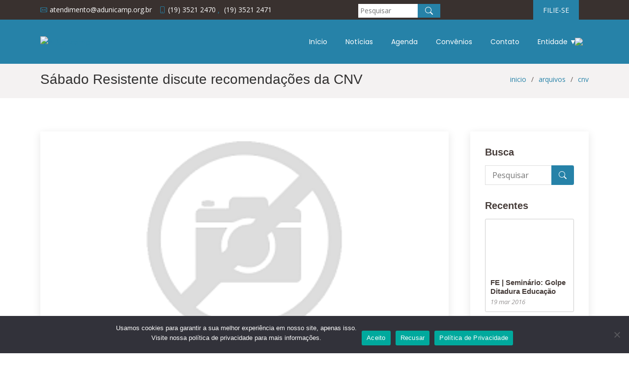

--- FILE ---
content_type: text/html; charset=UTF-8
request_url: https://www.adunicamp.org.br/tag/justica/
body_size: 16636
content:
<!DOCTYPE html>
<html lang="pt-BR">


<head>
  <meta charset="utf-8">
  <meta content="width=device-width, initial-scale=1.0" name="viewport">

  <title>ADunicamp</title>
  <meta content="" name="description">
  <meta content="" name="keywords">

  <!-- Favicons -->
  <link href="/wp-content/uploads/2022/07/logo_adu_oficial.svg" rel="icon">

  <!-- Google Fonts -->
  <link href="https://fonts.googleapis.com/css?family=Open+Sans:300,300i,400,400i,600,600i,700,700i|Roboto:300,300i,400,400i,500,500i,600,600i,700,700i|Poppins:300,300i,400,400i,500,500i,600,600i,700,700i" rel="stylesheet">

  <!-- Vendor CSS Files -->
  <link href="/wp-content/themes/adunicamp/assets/vendor/animate.css/animate.min.css" rel="stylesheet">
  <link href="/wp-content/themes/adunicamp/assets/vendor/bootstrap/css/bootstrap.min.css" rel="stylesheet">
  <link href="/wp-content/themes/adunicamp/assets/vendor/bootstrap-icons/bootstrap-icons.css" rel="stylesheet">
  <link href="/wp-content/themes/adunicamp/assets/vendor/boxicons/css/boxicons.min.css" rel="stylesheet">
  <link href="/wp-content/themes/adunicamp/assets/vendor/glightbox/css/glightbox.min.css" rel="stylesheet">
  <link href="/wp-content/themes/adunicamp/assets/vendor/remixicon/remixicon.css" rel="stylesheet">
  <link href="/wp-content/themes/adunicamp/assets/vendor/venobox/venobox.css" rel="stylesheet">
  <link href="/wp-content/themes/adunicamp/assets/vendor/aos/aos.css" rel="stylesheet">
  <link href="/wp-content/themes/adunicamp/assets/vendor/swiper/swiper-bundle.min.css" rel="stylesheet">

  <!-- Template Main CSS File -->
  <link href="/wp-content/themes/adunicamp/assets/css/style.css" rel="stylesheet">
  <link href="/wp-content/themes/adunicamp/assets/css/calendar.css" rel="stylesheet">

  <style>
    #header {
      background: #2682a8;
    }
  </style>

  <meta name='robots' content='max-image-preview:large' />
	<style>img:is([sizes="auto" i], [sizes^="auto," i]) { contain-intrinsic-size: 3000px 1500px }</style>
	<link rel="alternate" type="application/rss+xml" title="Feed de tag para ADunicamp &raquo; Justiça" href="https://www.adunicamp.org.br/tag/justica/feed/" />
<script type="text/javascript">
/* <![CDATA[ */
window._wpemojiSettings = {"baseUrl":"https:\/\/s.w.org\/images\/core\/emoji\/15.1.0\/72x72\/","ext":".png","svgUrl":"https:\/\/s.w.org\/images\/core\/emoji\/15.1.0\/svg\/","svgExt":".svg","source":{"concatemoji":"https:\/\/www.adunicamp.org.br\/wp-includes\/js\/wp-emoji-release.min.js?ver=6.8"}};
/*! This file is auto-generated */
!function(i,n){var o,s,e;function c(e){try{var t={supportTests:e,timestamp:(new Date).valueOf()};sessionStorage.setItem(o,JSON.stringify(t))}catch(e){}}function p(e,t,n){e.clearRect(0,0,e.canvas.width,e.canvas.height),e.fillText(t,0,0);var t=new Uint32Array(e.getImageData(0,0,e.canvas.width,e.canvas.height).data),r=(e.clearRect(0,0,e.canvas.width,e.canvas.height),e.fillText(n,0,0),new Uint32Array(e.getImageData(0,0,e.canvas.width,e.canvas.height).data));return t.every(function(e,t){return e===r[t]})}function u(e,t,n){switch(t){case"flag":return n(e,"\ud83c\udff3\ufe0f\u200d\u26a7\ufe0f","\ud83c\udff3\ufe0f\u200b\u26a7\ufe0f")?!1:!n(e,"\ud83c\uddfa\ud83c\uddf3","\ud83c\uddfa\u200b\ud83c\uddf3")&&!n(e,"\ud83c\udff4\udb40\udc67\udb40\udc62\udb40\udc65\udb40\udc6e\udb40\udc67\udb40\udc7f","\ud83c\udff4\u200b\udb40\udc67\u200b\udb40\udc62\u200b\udb40\udc65\u200b\udb40\udc6e\u200b\udb40\udc67\u200b\udb40\udc7f");case"emoji":return!n(e,"\ud83d\udc26\u200d\ud83d\udd25","\ud83d\udc26\u200b\ud83d\udd25")}return!1}function f(e,t,n){var r="undefined"!=typeof WorkerGlobalScope&&self instanceof WorkerGlobalScope?new OffscreenCanvas(300,150):i.createElement("canvas"),a=r.getContext("2d",{willReadFrequently:!0}),o=(a.textBaseline="top",a.font="600 32px Arial",{});return e.forEach(function(e){o[e]=t(a,e,n)}),o}function t(e){var t=i.createElement("script");t.src=e,t.defer=!0,i.head.appendChild(t)}"undefined"!=typeof Promise&&(o="wpEmojiSettingsSupports",s=["flag","emoji"],n.supports={everything:!0,everythingExceptFlag:!0},e=new Promise(function(e){i.addEventListener("DOMContentLoaded",e,{once:!0})}),new Promise(function(t){var n=function(){try{var e=JSON.parse(sessionStorage.getItem(o));if("object"==typeof e&&"number"==typeof e.timestamp&&(new Date).valueOf()<e.timestamp+604800&&"object"==typeof e.supportTests)return e.supportTests}catch(e){}return null}();if(!n){if("undefined"!=typeof Worker&&"undefined"!=typeof OffscreenCanvas&&"undefined"!=typeof URL&&URL.createObjectURL&&"undefined"!=typeof Blob)try{var e="postMessage("+f.toString()+"("+[JSON.stringify(s),u.toString(),p.toString()].join(",")+"));",r=new Blob([e],{type:"text/javascript"}),a=new Worker(URL.createObjectURL(r),{name:"wpTestEmojiSupports"});return void(a.onmessage=function(e){c(n=e.data),a.terminate(),t(n)})}catch(e){}c(n=f(s,u,p))}t(n)}).then(function(e){for(var t in e)n.supports[t]=e[t],n.supports.everything=n.supports.everything&&n.supports[t],"flag"!==t&&(n.supports.everythingExceptFlag=n.supports.everythingExceptFlag&&n.supports[t]);n.supports.everythingExceptFlag=n.supports.everythingExceptFlag&&!n.supports.flag,n.DOMReady=!1,n.readyCallback=function(){n.DOMReady=!0}}).then(function(){return e}).then(function(){var e;n.supports.everything||(n.readyCallback(),(e=n.source||{}).concatemoji?t(e.concatemoji):e.wpemoji&&e.twemoji&&(t(e.twemoji),t(e.wpemoji)))}))}((window,document),window._wpemojiSettings);
/* ]]> */
</script>
<style id='wp-emoji-styles-inline-css' type='text/css'>

	img.wp-smiley, img.emoji {
		display: inline !important;
		border: none !important;
		box-shadow: none !important;
		height: 1em !important;
		width: 1em !important;
		margin: 0 0.07em !important;
		vertical-align: -0.1em !important;
		background: none !important;
		padding: 0 !important;
	}
</style>
<link rel='stylesheet' id='wp-block-library-css' href='https://www.adunicamp.org.br/wp-includes/css/dist/block-library/style.min.css?ver=6.8' type='text/css' media='all' />
<style id='classic-theme-styles-inline-css' type='text/css'>
/*! This file is auto-generated */
.wp-block-button__link{color:#fff;background-color:#32373c;border-radius:9999px;box-shadow:none;text-decoration:none;padding:calc(.667em + 2px) calc(1.333em + 2px);font-size:1.125em}.wp-block-file__button{background:#32373c;color:#fff;text-decoration:none}
</style>
<style id='global-styles-inline-css' type='text/css'>
:root{--wp--preset--aspect-ratio--square: 1;--wp--preset--aspect-ratio--4-3: 4/3;--wp--preset--aspect-ratio--3-4: 3/4;--wp--preset--aspect-ratio--3-2: 3/2;--wp--preset--aspect-ratio--2-3: 2/3;--wp--preset--aspect-ratio--16-9: 16/9;--wp--preset--aspect-ratio--9-16: 9/16;--wp--preset--color--black: #000000;--wp--preset--color--cyan-bluish-gray: #abb8c3;--wp--preset--color--white: #ffffff;--wp--preset--color--pale-pink: #f78da7;--wp--preset--color--vivid-red: #cf2e2e;--wp--preset--color--luminous-vivid-orange: #ff6900;--wp--preset--color--luminous-vivid-amber: #fcb900;--wp--preset--color--light-green-cyan: #7bdcb5;--wp--preset--color--vivid-green-cyan: #00d084;--wp--preset--color--pale-cyan-blue: #8ed1fc;--wp--preset--color--vivid-cyan-blue: #0693e3;--wp--preset--color--vivid-purple: #9b51e0;--wp--preset--gradient--vivid-cyan-blue-to-vivid-purple: linear-gradient(135deg,rgba(6,147,227,1) 0%,rgb(155,81,224) 100%);--wp--preset--gradient--light-green-cyan-to-vivid-green-cyan: linear-gradient(135deg,rgb(122,220,180) 0%,rgb(0,208,130) 100%);--wp--preset--gradient--luminous-vivid-amber-to-luminous-vivid-orange: linear-gradient(135deg,rgba(252,185,0,1) 0%,rgba(255,105,0,1) 100%);--wp--preset--gradient--luminous-vivid-orange-to-vivid-red: linear-gradient(135deg,rgba(255,105,0,1) 0%,rgb(207,46,46) 100%);--wp--preset--gradient--very-light-gray-to-cyan-bluish-gray: linear-gradient(135deg,rgb(238,238,238) 0%,rgb(169,184,195) 100%);--wp--preset--gradient--cool-to-warm-spectrum: linear-gradient(135deg,rgb(74,234,220) 0%,rgb(151,120,209) 20%,rgb(207,42,186) 40%,rgb(238,44,130) 60%,rgb(251,105,98) 80%,rgb(254,248,76) 100%);--wp--preset--gradient--blush-light-purple: linear-gradient(135deg,rgb(255,206,236) 0%,rgb(152,150,240) 100%);--wp--preset--gradient--blush-bordeaux: linear-gradient(135deg,rgb(254,205,165) 0%,rgb(254,45,45) 50%,rgb(107,0,62) 100%);--wp--preset--gradient--luminous-dusk: linear-gradient(135deg,rgb(255,203,112) 0%,rgb(199,81,192) 50%,rgb(65,88,208) 100%);--wp--preset--gradient--pale-ocean: linear-gradient(135deg,rgb(255,245,203) 0%,rgb(182,227,212) 50%,rgb(51,167,181) 100%);--wp--preset--gradient--electric-grass: linear-gradient(135deg,rgb(202,248,128) 0%,rgb(113,206,126) 100%);--wp--preset--gradient--midnight: linear-gradient(135deg,rgb(2,3,129) 0%,rgb(40,116,252) 100%);--wp--preset--font-size--small: 13px;--wp--preset--font-size--medium: 20px;--wp--preset--font-size--large: 36px;--wp--preset--font-size--x-large: 42px;--wp--preset--spacing--20: 0.44rem;--wp--preset--spacing--30: 0.67rem;--wp--preset--spacing--40: 1rem;--wp--preset--spacing--50: 1.5rem;--wp--preset--spacing--60: 2.25rem;--wp--preset--spacing--70: 3.38rem;--wp--preset--spacing--80: 5.06rem;--wp--preset--shadow--natural: 6px 6px 9px rgba(0, 0, 0, 0.2);--wp--preset--shadow--deep: 12px 12px 50px rgba(0, 0, 0, 0.4);--wp--preset--shadow--sharp: 6px 6px 0px rgba(0, 0, 0, 0.2);--wp--preset--shadow--outlined: 6px 6px 0px -3px rgba(255, 255, 255, 1), 6px 6px rgba(0, 0, 0, 1);--wp--preset--shadow--crisp: 6px 6px 0px rgba(0, 0, 0, 1);}:where(.is-layout-flex){gap: 0.5em;}:where(.is-layout-grid){gap: 0.5em;}body .is-layout-flex{display: flex;}.is-layout-flex{flex-wrap: wrap;align-items: center;}.is-layout-flex > :is(*, div){margin: 0;}body .is-layout-grid{display: grid;}.is-layout-grid > :is(*, div){margin: 0;}:where(.wp-block-columns.is-layout-flex){gap: 2em;}:where(.wp-block-columns.is-layout-grid){gap: 2em;}:where(.wp-block-post-template.is-layout-flex){gap: 1.25em;}:where(.wp-block-post-template.is-layout-grid){gap: 1.25em;}.has-black-color{color: var(--wp--preset--color--black) !important;}.has-cyan-bluish-gray-color{color: var(--wp--preset--color--cyan-bluish-gray) !important;}.has-white-color{color: var(--wp--preset--color--white) !important;}.has-pale-pink-color{color: var(--wp--preset--color--pale-pink) !important;}.has-vivid-red-color{color: var(--wp--preset--color--vivid-red) !important;}.has-luminous-vivid-orange-color{color: var(--wp--preset--color--luminous-vivid-orange) !important;}.has-luminous-vivid-amber-color{color: var(--wp--preset--color--luminous-vivid-amber) !important;}.has-light-green-cyan-color{color: var(--wp--preset--color--light-green-cyan) !important;}.has-vivid-green-cyan-color{color: var(--wp--preset--color--vivid-green-cyan) !important;}.has-pale-cyan-blue-color{color: var(--wp--preset--color--pale-cyan-blue) !important;}.has-vivid-cyan-blue-color{color: var(--wp--preset--color--vivid-cyan-blue) !important;}.has-vivid-purple-color{color: var(--wp--preset--color--vivid-purple) !important;}.has-black-background-color{background-color: var(--wp--preset--color--black) !important;}.has-cyan-bluish-gray-background-color{background-color: var(--wp--preset--color--cyan-bluish-gray) !important;}.has-white-background-color{background-color: var(--wp--preset--color--white) !important;}.has-pale-pink-background-color{background-color: var(--wp--preset--color--pale-pink) !important;}.has-vivid-red-background-color{background-color: var(--wp--preset--color--vivid-red) !important;}.has-luminous-vivid-orange-background-color{background-color: var(--wp--preset--color--luminous-vivid-orange) !important;}.has-luminous-vivid-amber-background-color{background-color: var(--wp--preset--color--luminous-vivid-amber) !important;}.has-light-green-cyan-background-color{background-color: var(--wp--preset--color--light-green-cyan) !important;}.has-vivid-green-cyan-background-color{background-color: var(--wp--preset--color--vivid-green-cyan) !important;}.has-pale-cyan-blue-background-color{background-color: var(--wp--preset--color--pale-cyan-blue) !important;}.has-vivid-cyan-blue-background-color{background-color: var(--wp--preset--color--vivid-cyan-blue) !important;}.has-vivid-purple-background-color{background-color: var(--wp--preset--color--vivid-purple) !important;}.has-black-border-color{border-color: var(--wp--preset--color--black) !important;}.has-cyan-bluish-gray-border-color{border-color: var(--wp--preset--color--cyan-bluish-gray) !important;}.has-white-border-color{border-color: var(--wp--preset--color--white) !important;}.has-pale-pink-border-color{border-color: var(--wp--preset--color--pale-pink) !important;}.has-vivid-red-border-color{border-color: var(--wp--preset--color--vivid-red) !important;}.has-luminous-vivid-orange-border-color{border-color: var(--wp--preset--color--luminous-vivid-orange) !important;}.has-luminous-vivid-amber-border-color{border-color: var(--wp--preset--color--luminous-vivid-amber) !important;}.has-light-green-cyan-border-color{border-color: var(--wp--preset--color--light-green-cyan) !important;}.has-vivid-green-cyan-border-color{border-color: var(--wp--preset--color--vivid-green-cyan) !important;}.has-pale-cyan-blue-border-color{border-color: var(--wp--preset--color--pale-cyan-blue) !important;}.has-vivid-cyan-blue-border-color{border-color: var(--wp--preset--color--vivid-cyan-blue) !important;}.has-vivid-purple-border-color{border-color: var(--wp--preset--color--vivid-purple) !important;}.has-vivid-cyan-blue-to-vivid-purple-gradient-background{background: var(--wp--preset--gradient--vivid-cyan-blue-to-vivid-purple) !important;}.has-light-green-cyan-to-vivid-green-cyan-gradient-background{background: var(--wp--preset--gradient--light-green-cyan-to-vivid-green-cyan) !important;}.has-luminous-vivid-amber-to-luminous-vivid-orange-gradient-background{background: var(--wp--preset--gradient--luminous-vivid-amber-to-luminous-vivid-orange) !important;}.has-luminous-vivid-orange-to-vivid-red-gradient-background{background: var(--wp--preset--gradient--luminous-vivid-orange-to-vivid-red) !important;}.has-very-light-gray-to-cyan-bluish-gray-gradient-background{background: var(--wp--preset--gradient--very-light-gray-to-cyan-bluish-gray) !important;}.has-cool-to-warm-spectrum-gradient-background{background: var(--wp--preset--gradient--cool-to-warm-spectrum) !important;}.has-blush-light-purple-gradient-background{background: var(--wp--preset--gradient--blush-light-purple) !important;}.has-blush-bordeaux-gradient-background{background: var(--wp--preset--gradient--blush-bordeaux) !important;}.has-luminous-dusk-gradient-background{background: var(--wp--preset--gradient--luminous-dusk) !important;}.has-pale-ocean-gradient-background{background: var(--wp--preset--gradient--pale-ocean) !important;}.has-electric-grass-gradient-background{background: var(--wp--preset--gradient--electric-grass) !important;}.has-midnight-gradient-background{background: var(--wp--preset--gradient--midnight) !important;}.has-small-font-size{font-size: var(--wp--preset--font-size--small) !important;}.has-medium-font-size{font-size: var(--wp--preset--font-size--medium) !important;}.has-large-font-size{font-size: var(--wp--preset--font-size--large) !important;}.has-x-large-font-size{font-size: var(--wp--preset--font-size--x-large) !important;}
:where(.wp-block-post-template.is-layout-flex){gap: 1.25em;}:where(.wp-block-post-template.is-layout-grid){gap: 1.25em;}
:where(.wp-block-columns.is-layout-flex){gap: 2em;}:where(.wp-block-columns.is-layout-grid){gap: 2em;}
:root :where(.wp-block-pullquote){font-size: 1.5em;line-height: 1.6;}
</style>
<link rel='stylesheet' id='cookie-notice-front-css' href='https://www.adunicamp.org.br/wp-content/plugins/cookie-notice/css/front.min.css?ver=2.5.6' type='text/css' media='all' />
<style id='akismet-widget-style-inline-css' type='text/css'>

			.a-stats {
				--akismet-color-mid-green: #357b49;
				--akismet-color-white: #fff;
				--akismet-color-light-grey: #f6f7f7;

				max-width: 350px;
				width: auto;
			}

			.a-stats * {
				all: unset;
				box-sizing: border-box;
			}

			.a-stats strong {
				font-weight: 600;
			}

			.a-stats a.a-stats__link,
			.a-stats a.a-stats__link:visited,
			.a-stats a.a-stats__link:active {
				background: var(--akismet-color-mid-green);
				border: none;
				box-shadow: none;
				border-radius: 8px;
				color: var(--akismet-color-white);
				cursor: pointer;
				display: block;
				font-family: -apple-system, BlinkMacSystemFont, 'Segoe UI', 'Roboto', 'Oxygen-Sans', 'Ubuntu', 'Cantarell', 'Helvetica Neue', sans-serif;
				font-weight: 500;
				padding: 12px;
				text-align: center;
				text-decoration: none;
				transition: all 0.2s ease;
			}

			/* Extra specificity to deal with TwentyTwentyOne focus style */
			.widget .a-stats a.a-stats__link:focus {
				background: var(--akismet-color-mid-green);
				color: var(--akismet-color-white);
				text-decoration: none;
			}

			.a-stats a.a-stats__link:hover {
				filter: brightness(110%);
				box-shadow: 0 4px 12px rgba(0, 0, 0, 0.06), 0 0 2px rgba(0, 0, 0, 0.16);
			}

			.a-stats .count {
				color: var(--akismet-color-white);
				display: block;
				font-size: 1.5em;
				line-height: 1.4;
				padding: 0 13px;
				white-space: nowrap;
			}
		
</style>
<link rel='stylesheet' id='heateor_sss_frontend_css-css' href='https://www.adunicamp.org.br/wp-content/plugins/sassy-social-share/public/css/sassy-social-share-public.css?ver=3.3.74' type='text/css' media='all' />
<style id='heateor_sss_frontend_css-inline-css' type='text/css'>
.heateor_sss_button_instagram span.heateor_sss_svg,a.heateor_sss_instagram span.heateor_sss_svg{background:radial-gradient(circle at 30% 107%,#fdf497 0,#fdf497 5%,#fd5949 45%,#d6249f 60%,#285aeb 90%)}.heateor_sss_horizontal_sharing .heateor_sss_svg,.heateor_sss_standard_follow_icons_container .heateor_sss_svg{color:#fff;border-width:0px;border-style:solid;border-color:transparent}.heateor_sss_horizontal_sharing .heateorSssTCBackground{color:#666}.heateor_sss_horizontal_sharing span.heateor_sss_svg:hover,.heateor_sss_standard_follow_icons_container span.heateor_sss_svg:hover{border-color:transparent;}.heateor_sss_vertical_sharing span.heateor_sss_svg,.heateor_sss_floating_follow_icons_container span.heateor_sss_svg{color:#fff;border-width:0px;border-style:solid;border-color:transparent;}.heateor_sss_vertical_sharing .heateorSssTCBackground{color:#666;}.heateor_sss_vertical_sharing span.heateor_sss_svg:hover,.heateor_sss_floating_follow_icons_container span.heateor_sss_svg:hover{border-color:transparent;}@media screen and (max-width:783px) {.heateor_sss_vertical_sharing{display:none!important}}div.heateor_sss_mobile_footer{display:none;}@media screen and (max-width:783px){div.heateor_sss_bottom_sharing .heateorSssTCBackground{background-color:white}div.heateor_sss_bottom_sharing{width:100%!important;left:0!important;}div.heateor_sss_bottom_sharing a{width:11.111111111111% !important;}div.heateor_sss_bottom_sharing .heateor_sss_svg{width: 100% !important;}div.heateor_sss_bottom_sharing div.heateorSssTotalShareCount{font-size:1em!important;line-height:28px!important}div.heateor_sss_bottom_sharing div.heateorSssTotalShareText{font-size:.7em!important;line-height:0px!important}div.heateor_sss_mobile_footer{display:block;height:40px;}.heateor_sss_bottom_sharing{padding:0!important;display:block!important;width:auto!important;bottom:-2px!important;top: auto!important;}.heateor_sss_bottom_sharing .heateor_sss_square_count{line-height:inherit;}.heateor_sss_bottom_sharing .heateorSssSharingArrow{display:none;}.heateor_sss_bottom_sharing .heateorSssTCBackground{margin-right:1.1em!important}}
</style>
<script type="text/javascript" id="cookie-notice-front-js-before">
/* <![CDATA[ */
var cnArgs = {"ajaxUrl":"https:\/\/www.adunicamp.org.br\/wp-admin\/admin-ajax.php","nonce":"9cd698b16a","hideEffect":"fade","position":"bottom","onScroll":false,"onScrollOffset":100,"onClick":false,"cookieName":"cookie_notice_accepted","cookieTime":2592000,"cookieTimeRejected":2592000,"globalCookie":false,"redirection":false,"cache":false,"revokeCookies":false,"revokeCookiesOpt":"automatic"};
/* ]]> */
</script>
<script type="text/javascript" src="https://www.adunicamp.org.br/wp-content/plugins/cookie-notice/js/front.min.js?ver=2.5.6" id="cookie-notice-front-js"></script>
<script type="text/javascript" src="https://www.adunicamp.org.br/wp-includes/js/jquery/jquery.min.js?ver=3.7.1" id="jquery-core-js"></script>
<script type="text/javascript" src="https://www.adunicamp.org.br/wp-includes/js/jquery/jquery-migrate.min.js?ver=3.4.1" id="jquery-migrate-js"></script>
<link rel="https://api.w.org/" href="https://www.adunicamp.org.br/wp-json/" /><link rel="alternate" title="JSON" type="application/json" href="https://www.adunicamp.org.br/wp-json/wp/v2/tags/88" /><link rel="EditURI" type="application/rsd+xml" title="RSD" href="https://www.adunicamp.org.br/xmlrpc.php?rsd" />
<meta name="generator" content="WordPress 6.8" />
<!-- Analytics by WP Statistics - https://wp-statistics.com -->

</head>

<body>

  <!-- ======= Top Bar ======= -->
  <section id="topbar" class="d-flex align-items-center ">
    <div class="container d-flex justify-content-center justify-content-md-between">

      <div class="contact-info d-flex align-items-center">
        <i class="bi bi-envelope d-flex align-items-center"><a href="mailto:atendimento@adunicamp.org.br">atendimento@adunicamp.org.br</a></i>
        &emsp;
        <i class="bi bi-phone d-flex align-items-center"><a href="tel:+55(19) 3521 2470">(19) 3521 2470</a>&nbsp;,&nbsp;<a href="tel:+55(19) 3521 2471">(19) 3521 2471</a></i>
      </div>
      <div class="top-search">
        <form action="/" method="get">
          <input type="text" placeholder="Pesquisar" required name="s" id="search" value="" />
          <button type="submit"><i class="bi bi-search"></i></button>
        </form>
      </div>
      <div class="desc-button cta d-none d-md-flex align-items-center">
        <div class="portal-desc"></div>
        <a href="/filie-se" class="scrollto">FILIE-SE</a>
      </div>

    </div>
  </section>

  <!-- ======= Header ======= -->
  <header id="header" class="d-flex align-items-center ">
    <div class="container d-flex align-items-center justify-content-between">

      <div class="logo">
        <a href="/"><img src="/wp-content/uploads/2022/07/logo_adu_oficial.svg" title="ADunicamp"></a>
      </div>

      <nav id="navbar" class="navbar">
        <div class="menu-nav-adunicamp-container"><ul id="menu-nav-adunicamp" class="menu"><li id="menu-item-23713" class="menu-item menu-item-type-custom menu-item-object-custom menu-item-23713"><a href="/#home">Início</a></li>
<li id="menu-item-23716" class="menu-item menu-item-type-custom menu-item-object-custom menu-item-23716"><a href="https://www.adunicamp.org.br/arquivos/">Notícias</a></li>
<li id="menu-item-23714" class="menu-item menu-item-type-custom menu-item-object-custom menu-item-23714"><a href="/#services">Agenda</a></li>
<li id="menu-item-23715" class="menu-item menu-item-type-custom menu-item-object-custom menu-item-23715"><a href="/convenio">Convênios</a></li>
<li id="menu-item-23718" class="menu-item menu-item-type-custom menu-item-object-custom menu-item-23718"><a href="/#contact">Contato</a></li>
<li id="menu-item-23719" class="menu-item menu-item-type-custom menu-item-object-custom menu-item-has-children menu-item-23719"><a>Entidade ▼</a>
<ul class="sub-menu">
	<li id="menu-item-23720" class="menu-item menu-item-type-custom menu-item-object-custom menu-item-23720"><a href="/regimento">Regimento</a></li>
	<li id="menu-item-25084" class="menu-item menu-item-type-post_type menu-item-object-page menu-item-25084"><a href="https://www.adunicamp.org.br/diretoria/">Diretoria</a></li>
	<li id="menu-item-23723" class="menu-item menu-item-type-custom menu-item-object-custom menu-item-23723"><a href="https://www.adunicamp.org.br/conselho-de-representantes/">Conselho</a></li>
	<li id="menu-item-23724" class="menu-item menu-item-type-custom menu-item-object-custom menu-item-23724"><a href="/equipe">Equipe</a></li>
	<li id="menu-item-23721" class="menu-item menu-item-type-custom menu-item-object-custom menu-item-23721"><a href="/historia">História</a></li>
</ul>
</li>
</ul></div>        <i class="bi bi-list mobile-nav-toggle"></i>
      </nav><!-- .navbar -->
    </div>
    <a class="logo-andes" target="_blank" href="https://www.andes.org.br/"><img src="/wp-content/uploads/2023/03/LOGO-ANDES-SN-VERMELHO-PRINCIPAL.png"></a>
  </header><!-- End Header --><main id="main">

  <!-- ======= Breadcrumbs ======= -->
  <section id="breadcrumbs" class="breadcrumbs">
    <div class="container">
      <h2>Sábado Resistente discute recomendações da CNV</h2>
      <ol>
        <li><a href="/">inicio</a></li>
        <li><a href="/arquivos">arquivos</a></li>
        <li><a href="/arquivos/cnv">cnv</a></li>
      </ol>      
    </div>
  </section><!-- End Breadcrumbs -->

  <!-- ======= Blog Single Section ======= -->
  <section id="news" class="new-posts">
    <div class="container" data-aos="fade-up">

      <div class="row">

        <div class="col-lg-9 entries">

          <article class="entry entry-single">

            <div class="entry-img">
                            <img src="/wp-content/themes/adunicamp/assets/img/semimagem.png" alt="" class="img-fluid">
            </div>

            <h2 class="entry-title">
              Sábado Resistente discute recomendações da CNV            </h2>

            <div class="entry-meta">
              <ul>
                <li class="d-flex align-items-center"><i class="bi bi-person"></i> Fernando Piva</li>
                <li class="d-flex align-items-center"><i class="bi bi-clock"></i> <time>19 fev 2015</time></li>
                <li class="d-flex align-items-center"><i class="bi bi-chat-dots"></i> 0 Comentários</li>
              </ul>
            </div>

            <div class="entry-content">
              <p><a href="http://adunicamp.org.br/wp-content/uploads/2015/02/nucleo_home.png"><img decoding="async" class="alignright size-full wp-image-590" src="http://adunicamp.org.br/wp-content/uploads/2015/02/nucleo_home.png" alt="nucleo_home" width="277" height="180" /></a>Primeiro Sábado Resistente de 2015, dia 28/2, debaterá o tema A Comissão da Verdade e a ação da sociedade em defesa de suas recomendações &#8211; o papel da juventude na reivindicação do Direito à Memória, Verdade e Justiça<br />
O &#8220;A Comissão da Verdade e a ação da sociedade em defesa de suas recomendações: o papel da juventude na reivindicação do Direito à Memória, Verdade e Justiça&#8221; é o tema do primeiro Sábado Resistente de 2015.<br />
No dia 28 de fevereiro, das 14h às 17h30, Rosa Cardoso, do colegiado da Comissão Nacional da Verdade; Sérgio Suiama, do Ministério Público Federal; Leo Alves Vieira, da organização Filhos e Netos por Memória, Verdade e Justiça; um representante do Levante Poupular da Juventude; o pesquisador Marco Aurélio Cesarino Braga, do Grupo de Trabalho Juscelino Kubitschek das Faculdades de Direito da USP e Mackenzie; e Ñaysandy Barret, filha da militante política assassinada na ditadura Soledad Barret Viedma, conversarão com o público do Memorial da Resistência de São Paulo.<br />
Ao final da exposição de cada um será aberta a conversa com o público.A Comissão Nacional da Verdade foi criada pela Lei 12528/2011 e instituída em 16 de maio de 2012, com a finalidade de “apurar graves violações de Direitos Humanos ocorridas entre 18 de setembro de 1946 e 5 de outubro de 1988”.<br />
<span style="color: #000080;"><em><strong><a style="color: #000080;" href="http://www.cnv.gov.br/index.php?option=com_content&amp;view=article&amp;id=571" target="_blank" rel="noopener">Clique neste link para acessar a íntegra do Relatório da Comissão Nacional da Verdade.</a></strong></em></span><br />
No texto, a CNV relaciona 434 pessoas mortas ou desaparecidas em consequência da repressão enrte 1946 e 1988.<br />
<span style="color: #000080;"><em><strong><a style="color: #000080;" href="http://www.nucleomemoria.org.br/imagens/banco/files/Recomendacoes%20CNV.pdf" target="_blank" rel="noopener">Clique neste link para baixar as 29 recomendações do Relatório da Comissão Nacional da Verdade. </a></strong></em></span><br />
<strong>PROGRAMAÇÃO</strong><br />
<strong>14h &#8211; Boas vindas</strong><br />
• Kátia Felipini Neves (Memorial da Resistência de São Paulo)<br />
• Maurice Politi (Núcleo de Preservação da Memória Política)<br />
<strong>14h15 Mesa</strong><br />
• Rosa Cardoso (Comissão Nacional da Verdade)<br />
• Sérgio Suiama (Ministério Público Federal)<br />
• Leo Alves Vieira (Filhos e Netos por Memória, Verdade e Justiça)<br />
• Levante Poupular da Juventude (representante)<br />
• Marco Aurélio Cesarino Braga (GT Juscelino Kubitschek – Faculdades de Direito da USP e Mackenzie)<br />
• Ñaysandy Barret (filha da militante política Soledad Barret Viedma)<br />
<strong>16h30 Conversa com o público</strong><br />
Os Sábados Resistentes, promovidos pelo Memorial da Resistência de São Paulo e pelo Núcleo de Preservação da Memória Política, são um espaço de discussão entre militantes das causas libertárias, de ontem e de hoje, pesquisadores, estudantes e todos os interessados no debate sobre as lutas contra a repressão, em especial à resistência ao regime civil-militar implantado com o golpe de Estado de 1964. Os Sábados Resistentes têm como objetivo maior o aprofundamento dos conceitos de Liberdade, Igualdade e Democracia, fundamentais ao Ser Humano.<br />
<strong>Núcleo de Preservação da Memória Política</strong><br />
<em>Av. Brigadeiro Luís Antônio, 2.344 – conj. 45</em><br />
<em>CEP 01402-000 – Jardim Paulista</em><br />
<em>São Paulo – SP</em><br />
<em>Tel.: (55 11) 2306-4801</em><br />
<em>www.nucleomemoria.org.br</em><br />
<em>Facebook: Núcleo Memória</em><br />
<em>Twitter: @nucleomemoria</em></p>
            </div>
          </article><!-- End blog entry -->


          <div class="blog-comments">
            <h4 class="comments-count">0 Comentários</h4>
                        <div class="reply-form">
              	<div id="respond" class="comment-respond">
		<h3 id="reply-title" class="comment-reply-title">Deixe um comentário <small><a rel="nofollow" id="cancel-comment-reply-link" href="/tag/justica/#respond" style="display:none;">Cancelar resposta</a></small></h3><form action="https://www.adunicamp.org.br/wp-comments-post.php" method="post" id="commentform" class="comment-form"><p class="comment-notes"><span id="email-notes">O seu endereço de e-mail não será publicado.</span> <span class="required-field-message">Campos obrigatórios são marcados com <span class="required">*</span></span></p><p><input class="form-control" id="author" name="author" required placeholder="Nome *"></input></p>
<p><input class="form-control" id="email" name="email" required placeholder="E-Mail *"></input></p>

<p"><textarea class="form-control" id="comment" name="comment" required placeholder="Comentário *"></textarea></p><p class="form-submit"><input name="submit" type="submit" id="comment-submit" class="submit" value="Enviar" /> <input type='hidden' name='comment_post_ID' value='583' id='comment_post_ID' />
<input type='hidden' name='comment_parent' id='comment_parent' value='0' />
</p><p style="display: none;"><input type="hidden" id="akismet_comment_nonce" name="akismet_comment_nonce" value="e8eea17253" /></p><p style="display: none !important;" class="akismet-fields-container" data-prefix="ak_"><label>&#916;<textarea name="ak_hp_textarea" cols="45" rows="8" maxlength="100"></textarea></label><input type="hidden" id="ak_js_1" name="ak_js" value="187"/><script>document.getElementById( "ak_js_1" ).setAttribute( "value", ( new Date() ).getTime() );</script></p></form>	</div><!-- #respond -->
	            </div>

          </div><!-- End blog comments -->
        </div><!-- End blog entries list -->

        <div class="col-lg-3">
          <div class="sidebar">
            <h3 class="sidebar-title">Busca</h3>

            <div class="sidebar-item search-form search">
              <form action="/" method="get">
                <input type="text" placeholder="Pesquisar" required name="s" id="search" value="" />
                <button type="submit"><i class="bi bi-search"></i></button>
              </form>
            </div><!-- End sidebar search formn-->

            <!--<div class="sidebar-item categories">
              <ul>
                <li><a class="getstarted empty" href="/arquivos">Todos os Arquivos</a></li>
                <li><a class="getstarted" href="/arquivos/">CNV <span>(16)</span></a></li>
              </ul>
            </div><!-- End sidebar categories-->

            <h3 class="sidebar-title">Recentes</h3>
            <div class="sidebar-item recent-posts">

              <div class="post-item clearfix">
              <a href="https://www.adunicamp.org.br/noticias/fe-seminario-golpe-ditadura-educacao/"><img src="https://www.adunicamp.org.br/wp-content/uploads/2016/03/cartaz-golpe_home-1-1.png" alt=""></a>
              <h4><a href="https://www.adunicamp.org.br/noticias/fe-seminario-golpe-ditadura-educacao/">FE &#124; Seminário: Golpe Ditadura Educação</a></h4>
              <time>19 mar 2016</time>
              </div><div class="post-item clearfix">
              <a href="https://www.adunicamp.org.br/imprensa/cvm-octaviano-ianni-apresente-relatorio-final-em-formato-de-livro/"><img src="https://www.adunicamp.org.br/wp-content/uploads/2015/06/relatorio_final_CVM_final-1.png" alt=""></a>
              <h4><a href="https://www.adunicamp.org.br/imprensa/cvm-octaviano-ianni-apresente-relatorio-final-em-formato-de-livro/">CVM &#034;Octávio Ianni&#034; apresenta relatório final em formato de livro</a></h4>
              <time>02 jun 2015</time>
              </div><div class="post-item clearfix">
              <a href="https://www.adunicamp.org.br/cnv/sobre-o-abaixo-assinado-intitulado-memoria-e-verdade-historica-proposta-a-adunicamp/"><img src="/wp-content/themes/adunicamp/assets/img/semimagem.png" alt=""></a>
              <h4><a href="https://www.adunicamp.org.br/cnv/sobre-o-abaixo-assinado-intitulado-memoria-e-verdade-historica-proposta-a-adunicamp/">Sobre o abaixo-assinado intitulado &#034;MEMÓRIA E VERDADE HISTÓRICA: Proposta à ADunicamp&#034;</a></h4>
              <time>01 jun 2015</time>
              </div><div class="post-item clearfix">
              <a href="https://www.adunicamp.org.br/canal-adu/canal-adu-confira-o-segundo-debate-do-ciclo-sobre-as-comissoes-da-verdade/"><img src="/wp-content/themes/adunicamp/assets/img/semimagem.png" alt=""></a>
              <h4><a href="https://www.adunicamp.org.br/canal-adu/canal-adu-confira-o-segundo-debate-do-ciclo-sobre-as-comissoes-da-verdade/">Canal ADU: Confira o segundo debate do ciclo sobre as Comissões da Verdade</a></h4>
              <time>28 maio 2015</time>
              </div><div class="post-item clearfix">
              <a href="https://www.adunicamp.org.br/canal-adu/video/"><img src="https://www.adunicamp.org.br/wp-content/uploads/2015/04/debate_home_ditadura-1.png" alt=""></a>
              <h4><a href="https://www.adunicamp.org.br/canal-adu/video/">Canal ADU: Confira o primeiro debate do ciclo sobre as Comissões da Verdade</a></h4>
              <time>28 maio 2015</time>
              </div><div class="post-item clearfix">
              <a href="https://www.adunicamp.org.br/noticias/debate-ditadura-democracia-as-comissoes-da-verdade/"><img src="/wp-content/themes/adunicamp/assets/img/semimagem.png" alt=""></a>
              <h4><a href="https://www.adunicamp.org.br/noticias/debate-ditadura-democracia-as-comissoes-da-verdade/">Ditadura, Democracia &#8211; As Comissões da Verdade</a></h4>
              <time>08 maio 2015</time>
              </div><div class="post-item clearfix">
              <a href="https://www.adunicamp.org.br/imprensa/2404-debate-na-adunicamp/"><img src="https://www.adunicamp.org.br/wp-content/uploads/2015/04/debate_home_ditadura-1.png" alt=""></a>
              <h4><a href="https://www.adunicamp.org.br/imprensa/2404-debate-na-adunicamp/">24/04 &#8211; Debate na ADunicamp</a></h4>
              <time>20 abr 2015</time>
              </div><div class="post-item clearfix">
              <a href="https://www.adunicamp.org.br/cnv/confira-o-relatorio-final-da-comissao-da-verdade-da-unicamp/"><img src="https://www.adunicamp.org.br/wp-content/uploads/2015/03/CVM_home-1.png" alt=""></a>
              <h4><a href="https://www.adunicamp.org.br/cnv/confira-o-relatorio-final-da-comissao-da-verdade-da-unicamp/">Confira o Relatório Final da Comissão da Verdade da Unicamp</a></h4>
              <time>01 abr 2015</time>
              </div><div class="post-item clearfix">
              <a href="https://www.adunicamp.org.br/cnv/comissao-da-verdade-da-democracia-maes-de-maio-e-instalada-na-alesp/"><img src="/wp-content/themes/adunicamp/assets/img/semimagem.png" alt=""></a>
              <h4><a href="https://www.adunicamp.org.br/cnv/comissao-da-verdade-da-democracia-maes-de-maio-e-instalada-na-alesp/">Comissão da Verdade da Democracia “Mães de Maio” é instalada na ALESP</a></h4>
              <time>23 fev 2015</time>
              </div><div class="post-item clearfix">
              <a href="https://www.adunicamp.org.br/cnv/sabado-resistente-discute-recomendacoes-da-cnv/"><img src="/wp-content/themes/adunicamp/assets/img/semimagem.png" alt=""></a>
              <h4><a href="https://www.adunicamp.org.br/cnv/sabado-resistente-discute-recomendacoes-da-cnv/">Sábado Resistente discute recomendações da CNV</a></h4>
              <time>19 fev 2015</time>
              </div>
            </div><!-- End sidebar recent posts-->

          </div><!-- End sidebar -->

        </div><!-- End blog sidebar -->

      </div>

    </div>
  </section><!-- End Blog Single Section -->

</main><!-- End #main -->
  <!-- ======= Footer ======= -->
  <footer id="footer">

    <div class="footer-top">
      <div class="container">
        <div class="row">

          <div class="col-lg-6 col-md-6 footer-contact">
            <h3><a href="/wp-admin/">ADunicamp</h3></a>
            <p>
            Av. Érico Veríssimo, 1479 - Cidade Universitária, Campinas - SP. CEP 13083-851            <br>
              <strong>Telefones:</strong> (19) 3521 2470&nbsp;,&nbsp;(19) 3521 2471<br>
              <strong>E-mail:</strong> atendimento@adunicamp.org.br<br>
            </p>
          </div>

          <div class="col-lg-3 col-md-6 footer-links">
            <div class="menu-footer-adunicamp-container"><ul id="menu-footer-adunicamp" class="menu"><li id="menu-item-23725" class="menu-item menu-item-type-custom menu-item-object-custom menu-item-23725"><a href="/#hero">ᐅ Inicio</a></li>
<li id="menu-item-23726" class="menu-item menu-item-type-custom menu-item-object-custom menu-item-23726"><a href="/#services">ᐅ Serviços</a></li>
<li id="menu-item-23727" class="menu-item menu-item-type-custom menu-item-object-custom menu-item-23727"><a href="/#agreement">ᐅ Convênios</a></li>
<li id="menu-item-23728" class="menu-item menu-item-type-custom menu-item-object-custom menu-item-23728"><a href="/#news">ᐅ Arquivos</a></li>
<li id="menu-item-23729" class="menu-item menu-item-type-custom menu-item-object-custom menu-item-23729"><a href="/#gallery">ᐅ Fotos</a></li>
<li id="menu-item-23777" class="menu-item menu-item-type-custom menu-item-object-custom menu-item-23777"><a href="/#team">ᐅ Equipe</a></li>
<li id="menu-item-23730" class="menu-item menu-item-type-custom menu-item-object-custom menu-item-23730"><a href="/#contact">ᐅ Contato</a></li>
</ul></div>          </div>

          <div class="col-lg-3 col-md-6 footer-newsletter">
            <h4>Inscreva-se</h4>
            <div class="forminator-ui forminator-custom-form forminator-custom-form-23799 forminator-design--default  forminator_ajax" data-forminator-render="0" data-form="forminator-module-23799" data-uid="697c36c6121dc"><br/></div><form
				id="forminator-module-23799"
				class="forminator-ui forminator-custom-form forminator-custom-form-23799 forminator-design--default  forminator_ajax"
				method="post"
				data-forminator-render="0"
				data-form-id="23799"
				
				data-design="default"
				
				
				
				data-grid="open"
				
				
				style="display: none;"
				
				data-uid="697c36c6121dc"
			><div role="alert" aria-live="polite" class="forminator-response-message forminator-error" aria-hidden="true"></div><div class="forminator-row"><div id="email-1" class="forminator-field-email forminator-col forminator-col-12 "><div class="forminator-field"><input type="email" name="email-1" value="" placeholder="E-mail" id="forminator-field-email-1_697c36c6121dc" class="forminator-input forminator-email--field" data-required="" aria-required="false" /></div></div></div><input type="hidden" name="referer_url" value="" /><div class="forminator-row forminator-row-last"><div class="forminator-col"><div class="forminator-field"><button class="forminator-button forminator-button-submit">Enviar mensagem</button></div></div></div><input type="hidden" id="forminator_nonce" name="forminator_nonce" value="21a2355ebd" /><input type="hidden" name="_wp_http_referer" value="/tag/justica/" /><input type="hidden" name="form_id" value="23799"><input type="hidden" name="page_id" value="583"><input type="hidden" name="form_type" value="default"><input type="hidden" name="current_url" value="https://www.adunicamp.org.br/cnv/sabado-resistente-discute-recomendacoes-da-cnv/"><input type="hidden" name="render_id" value="0"><input type="hidden" name="action" value="forminator_submit_form_custom-forms"></form>          </div>

        </div>
      </div>
    </div>

    <div class="container d-lg-flex py-4">

      <div class="me-lg-auto text-center text-lg-start">
        <div class="credits">
           <small>Designed by <a target="_blank" href="https://portfolio.evertonm.com/">EvM</a></small>
        </div>
      </div>
      <div class="social-links text-center text-lg-right pt-3 pt-lg-0">
        <a target="_blank" href="https://www.facebook.com/adunicamp/" class="facebook"><i class="bx bxl-facebook"></i></a>
        <a target="_blank" href="https://www.instagram.com/adunicamp/" class="instagram"><i class="bx bxl-instagram"></i></a>
        <a target="_blank" href="https://www.youtube.com/channel/UCpbzEUBRR-zihfOZsaz5fOw" class="youtube"><i class="bx bxl-youtube"></i></a>        
        <a target="_blank" href="https://twitter.com/ADunicamp" class="twitter"><i class="bx bxl-twitter"></i></a>
      </div>
    </div>
  </footer><!-- End Footer -->

  <a href="#" class="back-to-top d-flex align-items-center justify-content-center"><i class="bi bi-arrow-up-short"></i></a>

  <!-- Vendor JS Files -->
  <script src="/wp-content/themes/adunicamp/assets/vendor/purecounter/purecounter.js"></script>
  <script src="/wp-content/themes/adunicamp/assets/vendor/aos/aos.js"></script>
  <script src="/wp-content/themes/adunicamp/assets/vendor/jquery/jquery.min.js"></script>
  <script src="/wp-content/themes/adunicamp/assets/vendor/bootstrap/js/bootstrap.bundle.min.js"></script>
  <script src="/wp-content/themes/adunicamp/assets/vendor/jquery.easing/jquery.easing.min.js"></script>
  <script src="/wp-content/themes/adunicamp/assets/vendor/glightbox/js/glightbox.min.js"></script>
  <script src="/wp-content/themes/adunicamp/assets/vendor/isotope-layout/isotope.pkgd.min.js"></script>
  <script src="/wp-content/themes/adunicamp/assets/vendor/waypoints/noframework.waypoints.js"></script>
  <script src="/wp-content/themes/adunicamp/assets/vendor/venobox/venobox.min.js"></script>
  <script src="/wp-content/themes/adunicamp/assets/vendor/swiper/swiper-bundle.min.js"></script>

  <!-- Template Main JS File -->
  <script src="/wp-content/themes/adunicamp/assets/js/main.js"></script>
  <script src="/wp-content/themes/adunicamp/assets/js/calendar.js"></script>

  <!-- Calendar -->
  <script>
    $(document).ready(function() {
      var date = new Date();
      var d = date.getDate();
      var m = date.getMonth();
      var y = date.getFullYear();

      /*  className colors
  
    className: default(transparent), important(red), chill(pink), success(green), info(blue)
  
    */


      /* initialize the external events
      -----------------------------------------------------------------*/

      $('#external-events div.external-event').each(function() {

        // create an Event Object (http://arshaw.com/fullcalendar/docs/event_data/Event_Object/)
        // it doesn't need to have a start or end
        var eventObject = {
          title: $.trim($(this).text()) // use the element's text as the event title
        };

        // store the Event Object in the DOM element so we can get to it later
        $(this).data('eventObject', eventObject);

        // make the event draggable using jQuery UI
        $(this).draggable({
          zIndex: 999,
          revert: true, // will cause the event to go back to its
          revertDuration: 0 //  original position after the drag
        });

      });


      /* initialize the calendar
      -----------------------------------------------------------------*/

      var calendar = $('#calendar').fullCalendar({
        header: {
          left: 'title',
          //center: 'agendaDay,agendaWeek,month',
          right: 'prev,next today'
        },
        editable: true,
        firstDay: 1, //  1(Monday) this can be changed to 0(Sunday) for the USA system
        selectable: true,
        defaultView: 'month',

        axisFormat: 'h:mm',
        columnFormat: {
          month: 'ddd', // Mon
          week: 'ddd d', // Mon 7
          day: 'dddd M/d', // Monday 9/7
          agendaDay: 'dddd d'
        },
        titleFormat: {
          month: 'MMMM yyyy', // September 2009
          week: "MMMM yyyy", // September 2009
          day: 'MMMM yyyy' // Tuesday, Sep 8, 2009
        },
        allDaySlot: false,
        selectHelper: true,
        /*select: function (start, end, allDay) {
            var title = prompt('Event Title:');
            if (title) {
                calendar.fullCalendar('renderEvent',
                    {
                        title: title,
                        start: start,
                        end: end,
                        allDay: allDay
                    },
                    true // make the event "stick"
                );
            }
            calendar.fullCalendar('unselect');
        },*/

        droppable: true, // this allows things to be dropped onto the calendar !!!
        drop: function(date, allDay) { // this function is called when something is dropped

          // retrieve the dropped element's stored Event Object
          var originalEventObject = $(this).data('eventObject');

          // we need to copy it, so that multiple events don't have a reference to the same object
          var copiedEventObject = $.extend({}, originalEventObject);

          // assign it the date that was reported
          copiedEventObject.start = date;
          copiedEventObject.allDay = allDay;

          // render the event on the calendar
          // the last `true` argument determines if the event "sticks" (http://arshaw.com/fullcalendar/docs/event_rendering/renderEvent/)
          $('#calendar').fullCalendar('renderEvent', copiedEventObject, true);

          // is the "remove after drop" checkbox checked?
          if ($('#drop-remove').is(':checked')) {
            // if so, remove the element from the "Draggable Events" list
            $(this).remove();
          }

        },

        events: [

          {title:'ADunicamp na Estrada |  Em março, a caravana vai a São Paulo assistir “Tina &#8211; Tina Turner o musical”, no Teatro Santander',start: new Date(2026,2,01,15,30),end: new Date(2026,2,01,11,26),allDay: false,url:'https://www.adunicamp.org.br/agenda/adunicamp-na-estrada-em-marco-a-caravana-vai-a-sao-paulo-assistir-tina-tina-turner-o-musical-no-teatro-santander/',className: 'success'},{title:'ADunicamp na Estrada |  Em fevereiro a caravana vai a São Paulo assistir a peça &#8220;O Mercador de Veneza&#8221;, no Teatro Tucarena',start: new Date(2026,1,22,15,30),end: new Date(2026,1,22,22,00),allDay: false,url:'https://www.adunicamp.org.br/agenda/adunicamp-na-estrada-em-fevereiro-a-caravana-vai-a-sao-paulo-assistir-a-peca-o-mercador-de-veneza-no-teatro-tucarena/',className: 'success'},{title:'Assembleia de Docentes',start: new Date(2025,11,12,17,00),end: new Date(2025,11,12,19,00),allDay: false,url:'https://www.adunicamp.org.br/agenda/assembleia-de-docentes/',className: 'success'},{title:'Com entrada gratuita, o encontro de dezembro da série “o Eu, o Isso e o Cinema” traz à tela o filme “Boa sorte, Leo Grande”, seguido de debate com psicanalistas',start: new Date(2025,11,13,16,00),end: new Date(2025,11,13,19,00),allDay: false,url:'https://www.adunicamp.org.br/agenda/com-entrada-gratuita-o-encontro-de-dezembro-da-serie-o-eu-o-isso-e-o-cinema-traz-a-tela-o-filme-boa-sorte-leo-grande-seguido-de-debate-com-psicanalistas/',className: 'success'},{title:'Sucesso de público, o longa O Ar Que a Gente Respira ganha nova sessão na ADunicamp',start: new Date(2025,11,02,18,30),end: new Date(2025,11,02,20,30),allDay: false,url:'https://www.adunicamp.org.br/agenda/sucesso-de-publico-o-longa-o-ar-que-a-gente-respira-ganha-nova-sessao-na-adunicamp/',className: 'success'},{title:'Na ALESP: audiência pública debate a autarquização da área da saúde da Unicamp',start: new Date(2025,11,03,08,00),end: new Date(2025,11,03,18,00),allDay: false,url:'https://www.adunicamp.org.br/agenda/na-alesp-os-hospitais-da-unicamp-sao-da-populacao/',className: 'success'},{title:'Clube do Livro da ADunicamp',start: new Date(2025,11,04,17,00),end: new Date(2025,11,04,19,00),allDay: false,url:'https://www.adunicamp.org.br/agenda/clube-do-livro-da-adunicamp/',className: 'success'},{title:'ADunicamp promove Feira de Artesanatos Indígenas em parceria com o Coletivo de Acadêmicos da Unicamp',start: new Date(2025,11,05,11,00),end: new Date(2025,11,05,13,30),allDay: false,url:'https://www.adunicamp.org.br/agenda/adunicamp-promove-feira-de-artesanatos-indigenas-em-parceria-com-o-coletivo-de-academicos-da-unicamp-3/',className: 'success'},{title:'Cinema Especial: exibição do documentário “Nãsêpôtiti, rio, terra e luta Panará”',start: new Date(2025,11,03,19,00),end: new Date(2025,11,03,21,00),allDay: false,url:'https://www.adunicamp.org.br/agenda/cinema-especial-exibicao-do-documentario-nasepotiti-rio-terra-e-luta-panara/',className: 'success'},{title:'Coral ADunicamp Entrevozes celebra um ano de atividades com apresentação aberta ao público',start: new Date(2025,11,04,19,30),end: new Date(2025,11,04,20,30),allDay: false,url:'https://www.adunicamp.org.br/agenda/coral-adunicamp-entrevozes-celebra-um-ano-de-atividades-com-apresentacao-aberta-ao-publico/',className: 'success'},
        ],
      });


    });
  </script>

  <script type="speculationrules">
{"prefetch":[{"source":"document","where":{"and":[{"href_matches":"\/*"},{"not":{"href_matches":["\/wp-*.php","\/wp-admin\/*","\/wp-content\/uploads\/*","\/wp-content\/*","\/wp-content\/plugins\/*","\/wp-content\/themes\/adunicamp\/*","\/*\\?(.+)"]}},{"not":{"selector_matches":"a[rel~=\"nofollow\"]"}},{"not":{"selector_matches":".no-prefetch, .no-prefetch a"}}]},"eagerness":"conservative"}]}
</script>
<link rel='stylesheet' id='forminator-module-css-23799-css' href='https://www.adunicamp.org.br/wp-content/uploads/forminator/23799_bee0fd56d5081628890cd9ec1151ce21/css/style-23799.css?ver=1675599661' type='text/css' media='all' />
<link rel='stylesheet' id='forminator-icons-css' href='https://www.adunicamp.org.br/wp-content/plugins/forminator/assets/forminator-ui/css/forminator-icons.min.css?ver=1.42.2' type='text/css' media='all' />
<link rel='stylesheet' id='forminator-utilities-css' href='https://www.adunicamp.org.br/wp-content/plugins/forminator/assets/forminator-ui/css/src/forminator-utilities.min.css?ver=1.42.2' type='text/css' media='all' />
<link rel='stylesheet' id='forminator-grid-default-css' href='https://www.adunicamp.org.br/wp-content/plugins/forminator/assets/forminator-ui/css/src/grid/forminator-grid.open.min.css?ver=1.42.2' type='text/css' media='all' />
<link rel='stylesheet' id='forminator-forms-default-base-css' href='https://www.adunicamp.org.br/wp-content/plugins/forminator/assets/forminator-ui/css/src/form/forminator-form-default.base.min.css?ver=1.42.2' type='text/css' media='all' />
<link rel='stylesheet' id='buttons-css' href='https://www.adunicamp.org.br/wp-includes/css/buttons.min.css?ver=6.8' type='text/css' media='all' />
<script type="text/javascript" id="heateor_sss_sharing_js-js-before">
/* <![CDATA[ */
function heateorSssLoadEvent(e) {var t=window.onload;if (typeof window.onload!="function") {window.onload=e}else{window.onload=function() {t();e()}}};	var heateorSssSharingAjaxUrl = 'https://www.adunicamp.org.br/wp-admin/admin-ajax.php', heateorSssCloseIconPath = 'https://www.adunicamp.org.br/wp-content/plugins/sassy-social-share/public/../images/close.png', heateorSssPluginIconPath = 'https://www.adunicamp.org.br/wp-content/plugins/sassy-social-share/public/../images/logo.png', heateorSssHorizontalSharingCountEnable = 0, heateorSssVerticalSharingCountEnable = 0, heateorSssSharingOffset = -10; var heateorSssMobileStickySharingEnabled = 1;var heateorSssCopyLinkMessage = "Link copied.";var heateorSssUrlCountFetched = [], heateorSssSharesText = 'Shares', heateorSssShareText = 'Share';function heateorSssPopup(e) {window.open(e,"popUpWindow","height=400,width=600,left=400,top=100,resizable,scrollbars,toolbar=0,personalbar=0,menubar=no,location=no,directories=no,status")}
/* ]]> */
</script>
<script type="text/javascript" src="https://www.adunicamp.org.br/wp-content/plugins/sassy-social-share/public/js/sassy-social-share-public.js?ver=3.3.74" id="heateor_sss_sharing_js-js"></script>
<script defer type="text/javascript" src="https://www.adunicamp.org.br/wp-content/plugins/akismet/_inc/akismet-frontend.js?ver=1741636877" id="akismet-frontend-js"></script>
<script type="text/javascript" src="https://www.adunicamp.org.br/wp-content/plugins/forminator/assets/js/library/jquery.validate.min.js?ver=1.42.2" id="forminator-jquery-validate-js"></script>
<script type="text/javascript" src="https://www.adunicamp.org.br/wp-content/plugins/forminator/assets/forminator-ui/js/forminator-form.min.js?ver=1.42.2" id="forminator-form-js"></script>
<script type="text/javascript" id="forminator-front-scripts-js-extra">
/* <![CDATA[ */
var ForminatorFront = {"ajaxUrl":"https:\/\/www.adunicamp.org.br\/wp-admin\/admin-ajax.php","cform":{"processing":"Enviando formul\u00e1rio, por favor espere","error":"An error occurred while processing the form. Please try again","upload_error":"An upload error occurred while processing the form. Please try again","pagination_prev":"Anterior","pagination_next":"Pr\u00f3ximo","pagination_go":"Enviar","gateway":{"processing":"Processando pagamento, aguarde","paid":"Sucesso! Pagamento confirmado. Enviando Formul\u00e1rio, aguarde!","error":"Erro! Algo deu errado ao verificar o pagamento"},"captcha_error":"CAPTCHA Inv\u00e1lido","no_file_chosen":"Nenhum arquivo selecionado ainda","intlTelInput_utils_script":"https:\/\/www.adunicamp.org.br\/wp-content\/plugins\/forminator\/assets\/js\/library\/intlTelInputUtils.js","process_error":"Por favor, tente novamente","payment_failed":"Payment failed. Please try again.","payment_cancelled":"Payment was cancelled"},"poll":{"processing":"Enviando voto, aguarde","error":"Ocorreu um erro ao salvar o voto. Por favor tente novamente"},"quiz":{"view_results":"View Results"},"select2":{"load_more":"Carregando mais resultados...","no_result_found":"Nenhum resultado encontrado","searching":"Procurando...","loaded_error":"Os resultados n\u0101o puderam ser carregados."}};
/* ]]> */
</script>
<script type="text/javascript" src="https://www.adunicamp.org.br/wp-content/plugins/forminator/build/front/front.multi.min.js?ver=1.42.2" id="forminator-front-scripts-js"></script>
<script type="text/javascript">jQuery(function() {jQuery.ajax({url: 'https://www.adunicamp.org.br/wp-admin/admin-ajax.php',type: "POST",data: {action: "forminator_get_nonce",form_id: "23799",},success: function (response) {jQuery('#forminator-module-23799 #forminator_nonce').val( response.data );}});})</script>
		<!-- Cookie Notice plugin v2.5.6 by Hu-manity.co https://hu-manity.co/ -->
		<div id="cookie-notice" role="dialog" class="cookie-notice-hidden cookie-revoke-hidden cn-position-bottom" aria-label="Cookie Notice" style="background-color: rgba(50,50,58,1);"><div class="cookie-notice-container" style="color: #fff"><span id="cn-notice-text" class="cn-text-container">Usamos cookies para garantir a sua melhor experiência em nosso site, apenas isso. <br>Visite nossa política de privacidade para mais informações.</span><span id="cn-notice-buttons" class="cn-buttons-container"><a href="#" id="cn-accept-cookie" data-cookie-set="accept" class="cn-set-cookie cn-button" aria-label="Aceito" style="background-color: #00a99d">Aceito</a><a href="#" id="cn-refuse-cookie" data-cookie-set="refuse" class="cn-set-cookie cn-button" aria-label="Recusar" style="background-color: #00a99d">Recusar</a><a href="https://www.adunicamp.org.br/politica-privacidade/" target="_blank" id="cn-more-info" class="cn-more-info cn-button" aria-label="Política de Privacidade" style="background-color: #00a99d">Política de Privacidade</a></span><span id="cn-close-notice" data-cookie-set="accept" class="cn-close-icon" title="Recusar"></span></div>
			
		</div>
		<!-- / Cookie Notice plugin -->		<script type="text/javascript">
			jQuery(function () {
				window.Forminator_Cform_Paginations = window.Forminator_Cform_Paginations || [];
								window.Forminator_Cform_Paginations[23799] =
						{"has-pagination":false,"pagination-header-design":"show","pagination-header":"nav","last-steps":"Terminar","last-previous":"Anterior","pagination-labels":"default","has-paypal":false};

				var runForminatorFront = function () {
					jQuery('#forminator-module-23799[data-forminator-render="0"]')
						.forminatorFront({"form_type":"custom-form","inline_validation":true,"print_value":false,"rules":"\"email-1\": {\n\"email\": false,},\n","messages":"\"email-1\": {\n},\n","conditions":{"fields":[],"relations":{"email-1":[],"submit":[]}},"calendar":"{\"days\":[\"Dom\",\"Seg\",\"Ter\",\"Qua\",\"Qui\",\"Sex\",\"Sab\"],\"months\":[\"Jan\",\"Fev\",\"Mar\",\"Abr\",\"Maio\",\"Jun\",\"Jul\",\"Ago\",\"Set\",\"Out\",\"Nov\",\"Dec\"]}","paypal_config":{"live_id":"","sandbox_id":"","redirect_url":"https:\/\/www.adunicamp.org.br\/tag\/justica","form_id":23799},"forminator_fields":["address","calculation","captcha","consent","currency","custom","date","email","gdprcheckbox","group","hidden","html","checkbox","name","number","page-break","password","paypal","phone","postdata","radio","rating","section","select","slider","stripe-ocs","stripe","text","textarea","time","upload","url"],"general_messages":{"calculation_error":"Falha ao calcular campo.","payment_require_ssl_error":"SSL obrigat\u00f3rio para envio deste formul\u00e1rio, favor verificar seu URL.","payment_require_amount_error":"O valor do PayPal deve ser maior que 0.","form_has_error":"Corrija os erros antes de enviar."},"payment_require_ssl":false,"has_loader":true,"loader_label":"Enviando...","calcs_memoize_time":300,"is_reset_enabled":true,"has_stripe":false,"has_paypal":false,"submit_button_class":""});
				}

				if (window.elementorFrontend) {
					if (typeof elementorFrontend.hooks !== "undefined") {
						elementorFrontend.hooks.addAction('frontend/element_ready/global', function () {
							runForminatorFront();
						});
					}
				} else {
					runForminatorFront();
				}

										if (typeof ForminatorValidationErrors !== 'undefined') {
					var forminatorFrontSubmit = jQuery(ForminatorValidationErrors.selector).data('forminatorFrontSubmit');
					if (typeof forminatorFrontSubmit !== 'undefined') {
						forminatorFrontSubmit.show_messages(ForminatorValidationErrors.errors);
					}
				}
				if (typeof ForminatorFormHider !== 'undefined') {
					var forminatorFront = jQuery(ForminatorFormHider.selector).data('forminatorFront');
					if (typeof forminatorFront !== 'undefined') {
						jQuery(forminatorFront.forminator_selector).find('.forminator-row').hide();
						jQuery(forminatorFront.forminator_selector).find('.forminator-pagination-steps').hide();
						jQuery(forminatorFront.forminator_selector).find('.forminator-pagination-footer').hide();
					}
				}
			});
		</script>
		  </body>

  </html>